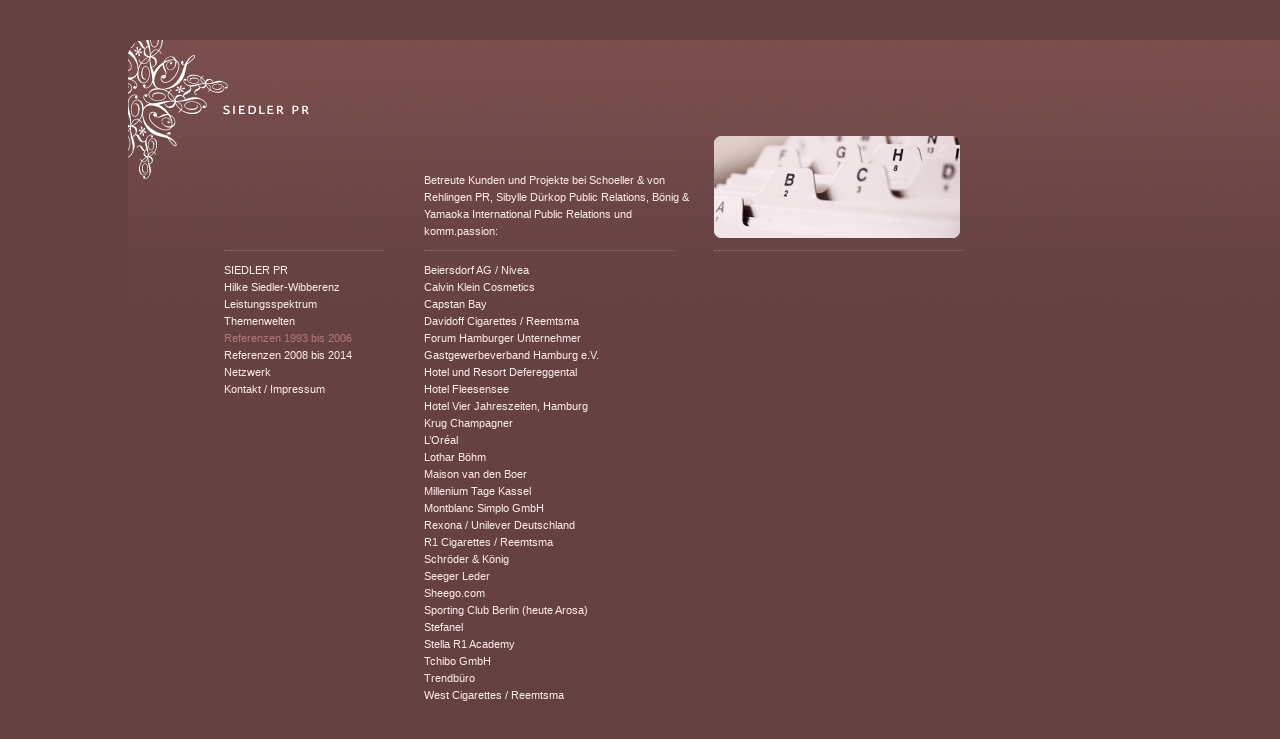

--- FILE ---
content_type: text/html
request_url: http://siedler-pr.de/referenzen_1.html
body_size: 1517
content:
<?xml version="1.0" encoding="utf-8" ?>
<!DOCTYPE html 
     PUBLIC "-//W3C//DTD XHTML 1.0 Strict//EN"
    "http://www.w3.org/TR/xhtml1/DTD/xhtml1-strict.dtd">
<html xmlns="http://www.w3.org/1999/xhtml" xml:lang="de" lang="de">
<head>
<title>SIEDLER PR</title>
<meta http-equiv="Content-Type" content="text/html; charset=utf-8" />
<meta name="Author" content="SIEDLER PR" />
<meta name="description" content="SIEDLER PR" />
<meta name="page-topic" content="Public Relations" />
<meta name="keywords" content="" />
<meta name="robots" content="all" />
<meta name="revisit" content="5 days" />
<meta http-equiv="cashe-control" content="no-cache"/>
<meta name="expires" content="0" />

<link rel="shortcut icon" href="favicon.ico" />
<link rel="shortcut icon" type="image/x-icon" href="favicon.ico" />
<link rel="stylesheet" type="text/css" media="screen, projection" href="css/standard.css" title="Standard" />
<!-- wird zur Zeit nicht verwendet -->
<script type="text/javascript" src="js/functions.js"></script>


</head>
<body>

<div id="mainbox">
<div class="kopfzeile">
<div class="spalte_menu">
	&nbsp;
</div>
<div class="spalte_250">
	<p>Betreute Kunden und Projekte bei Schoeller &amp; von Rehlingen PR, Sibylle D&uuml;rkop Public Relations, B&ouml;nig &amp; Yamaoka International Public Relations und komm.passion:</p>
</div>
<div class="spalte_250">
	<img class="bild_allein" src="imgs/referenzen_1.jpg" alt="" title="" />
</div>
</div>




<div class="spalte_menu">
<span class="linie">&nbsp;</span>
<ul>
	<li><a href="siedlerpr.html">SIEDLER PR</a></li>
	<li><a href="vita.html">Hilke Siedler-Wibberenz</a></li>
	<li><a href="spektrum.html">Leistungsspektrum</a></li>
	<li><a href="themenwelten.html">Themenwelten</a></li>
	<li class="aktiv"><a href="referenzen_1.html">Referenzen 1993 bis 2006</a></li>
	<li><a href="referenzen_2.html">Referenzen 2008 bis 2014</a></li>
	<li><a href="netzwerk.html">Netzwerk</a></li>
	<li><a href="kontakt.html">Kontakt / Impressum</a></li>
</ul>
</div>
<div class="spalte_250">
<span class="linie">&nbsp;</span>
<ul>
	<li><a href="beiersdorf.html">Beiersdorf AG / Nivea</a></li>
	<li><a href="calvinkleincosmetics.html">Calvin Klein Cosmetics</a></li>
	<li><a href="capstanbay.html">Capstan Bay</a></li>
	<li><a href="davidoff.html">Davidoff Cigarettes / Reemtsma</a></li>
	<li><a href="forumhhunternehmer.html">Forum Hamburger Unternehmer</a></li>
	<li><a href="gastgewerbehh.html">Gastgewerbeverband Hamburg e.V.</a></li>
	<li><a href="defereggental.html">Hotel und Resort Defereggental</a></li>
	<li><a href="flesensee.html">Hotel Fleesensee</a></li>
	<li><a href="vierjahreszeiten.html">Hotel Vier Jahreszeiten, Hamburg</a></li>
	<li><a href="krug.html">Krug Champagner</a></li>
	<li><a href="loreal.html">L&#8217;Or&eacute;al</a></li>
	<li><a href="lotharbohm.html">Lothar B&ouml;hm</a></li>
	<li><a href="maisonvdboer.html">Maison van den Boer</a></li>
	<li><a href="milleniumtage.html">Millenium Tage Kassel</a></li>
	<li><a href="montblanc.html">Montblanc Simplo GmbH</a></li>
	<li><a href="rexona.html">Rexona / Unilever Deutschland</a></li>
	<li><a href="r1.html">R1 Cigarettes / Reemtsma</a></li>
	<li><a href="schroderkonig.html">Schr&ouml;der &amp; K&ouml;nig</a></li>
	<li><a href="seeger.html">Seeger Leder</a></li>
	<li><a href="sheego.html">Sheego.com</a></li>
	<li><a href="sportingclubberlin.html">Sporting Club Berlin (heute Arosa)</a></li>		
	<li><a href="stefanel.html">Stefanel</a></li>
	<li><a href="stella.html">Stella R1 Academy</a></li>
	<li><a href="tchibo.html">Tchibo GmbH</a></li>
	<li><a href="trendburo.html">Trendb&uuml;ro</a></li>
	<li><a href="westcigarettes.html">West Cigarettes / Reemtsma</a></li>
</ul>
</div>
<div class="spalte_250">
<span class="linie">&nbsp;</span>
	<p>&nbsp;</p>
</div>
</div>
</body>
</html>


--- FILE ---
content_type: text/css
request_url: http://siedler-pr.de/css/standard.css
body_size: 2821
content:
/*  
Theme Name: estero.gestaltung Theme 001
Theme URI: http://www.siedler-pr.de
Description: stylesheet version 1.0
Version: 1.0
Author: torben iversen
Author URI: http://www.estero.de/

© 2008_11, estero.gestaltung, http://www.estero.de
*/

/* -------------------------- Basics */
html {
	padding: 0px;
	margin: 0px;
	height: 100.2%;
	background: url(../imgs/html_bg.jpg) 0px 40px repeat-x #644141;
	}

body {
	color: #ffeded;
	background: transparent;
	width: 100%;
	height: 100%;
	padding: 0;
	margin: 0;
	text-align: left;
	font: normal 11px/1.6em Verdana, 'Trebuchet MS', Arial,'Neue Helvetica', sans-serif;
	background: url(../imgs/body_bg.jpg) 0px 0px no-repeat;
	}
	
.film {
	text-align: left;
	background: #fff;
	color: #222;
	}
	
.film p {
	padding: 0;
	margin: 18px 34px 0 34px;
	}
	
.film a {
	color: #333;
	}

	
.linie {
	display: block;
	float: left;
	width: 100%;
	clear: both;
	line-height: 1px;
	height: 1px;
	border-top: 1px dotted #907070;
	margin: 10px 0;
	padding: 0;
	}
	
img, a {
	border: none;
	outline: none; /* gegen hyperlink-Rand im Firefox */
	}
	
a {
	color: #ffeded;
	/*	font-weight: bold;	*/
	text-decoration: none;
	outline: none;
	}
	
.inaktiv a, .inaktiv a:hover {
	color: #907070;
	}	
	
p a {
	padding-bottom: 1px;
	border-bottom: 1px dotted #907070;
	}
	
p a:hover {
	border-bottom: 1px dotted #b37676;
	}

a:hover, .aktiv a {
	color: #b37676;
	}

ul {
	margin: 0;
	padding: 0;
	}
	
.thumbs li {
	float: left;
	padding: 0;
	margin: 0 2px 2px 0;
	}
	
.thumbs li img {
	vertical-align: bottom;
	}

li {
	list-style-type: none;
	margin: 0;
/*	border: 1px solid #00F;*/
	}
	
.spektrum li {
	list-style-type: disc;
	list-style-position: outside;
	margin: 0 0 0 12px;
	}


/* ================================= */


#mainbox {
	position: absolute;
	top: 40px;
	width: 940px;
	left: 0;
	margin-left: 10%;
	padding-bottom: 100px;
	background: url(../imgs/kopfzeile_bg.jpg) 0px 0px no-repeat;

	}
	
#zitat {
	position: absolute;
	top: 40px;
	width: 600px;
	height: 160px;
	left: 50%;
	margin-left: 10%;
	}

	
.kopfzeile {
	float: left;
	clear: both;
	display: block;
	width: 100%;
	height: 200px;
	}
	
.kopfzeile .spalte_250 {
	position: relative;
	height: 200px;
	}
	
.kopfzeile .spalte_250 p, .kopfzeile .spalte_250 ul {
	position: absolute;
	margin: 0;
	bottom: 0;
	color: #ffeded;
	}
	
.kopfzeile .spalte_250 .bild_allein {
	position: absolute;
	margin: 0;
	bottom: 2px;
	}

.spalte_menu {
	float: left;
	width: 160px;
	padding: 0 20px 0 96px;
/*	border: 1px solid #00F;*/
	}
	
.spalte_150 {
	float: left;
	width: 150px;
	padding: 0 20px;
	}
	
.spalte_250 {
	float: left;
	width: 250px;
	padding: 0 20px;
	}
	
.spalte_250 li img {
	vertical-align: bottom;
	}
	
.spalte_350 {
	float: left;
	width: 350px;
	padding: 0 10px;
	}
	
p {
	margin: 0 0 22px 0;
	}
	
.marginal {
	font-size: 9px;
	}

--- FILE ---
content_type: text/javascript
request_url: http://siedler-pr.de/js/functions.js
body_size: 1974
content:

// Bilder aus Array werden in neuem Fenster passend geoeffnet

function Bildfenster(pic) { // Als �bergabeparameter wird die Zahl mitgef�hrt an derer Stelle das Bild im ersten Array als Text steht
var fensterbreite, fensterhoehe, bildschirmbreite, bildschirmhoehe, fenstereigenschaft;
bildschirmbreite=screen.width;
bildschirmhoehe=screen.height;
fensterbreite=ImagesProp[pic].width;
fensterhoehe=ImagesProp[pic].height;
fenstereigenschaft="left=" +(bildschirmbreite-fensterbreite)/50+ ", top=" +(bildschirmhoehe-fensterhoehe)/20+ ", height="+fensterhoehe + ", width="+fensterbreite+ ", toolbar='no', menubar='no', navigationbar='no'";
fenster=window.open("","",fenstereigenschaft);
fenster.focus();
fenster.document.open(); // Hier wird ein neues Fenster "on the Fly" erzeugt
with (fenster) {
document.write('<html><head>');
document.write("<script language='JavaScript'>");


document.write("</script>");
document.write('<title>Clipping</title>');
document.write('</head>');

document.write('<body onblur="window.close()" onClick="window.close()" marginwidth="0" marginheight="0">');
document.write('<center>');
// document.write('<a href="javascript: window.close()">schlie&szlig;en</a>');
document.write('<img src="'+ MyImages[pic] +'"border="0">');
document.write('<center>');
document.write('</body></html>');
fenster.document.close();
}
}


// neues Fenster

function neuesfenster(welches) {
	fenster = window.open (
	"",
	"NeuesFenster", // Name des neuen Fensters
	+"toolbar=0" // Toolbar
	+",location=0" // Adress-Leiste
	+",directories=0" // Zusatzleisten
	+",status=0" // Statusleiste
	+",menubar=0" // Men�
	+",scrollbars=1" // Scrollbars
	+",resizable=0" // Fenstergr�sse ver�nderbar?
	+",width=560" // Fensterbreite in Pixeln
	+",height=400" // Fensterh�he in Pixeln
	);

	fenster.moveTo(
	100,200);
	//((screen.width/2)-(300)),
	//((screen.height/2)-(300))
	//);

	fenster.location.href = welches; //Dateiname und Pfad der Datei, die angezeigt werden soll
}